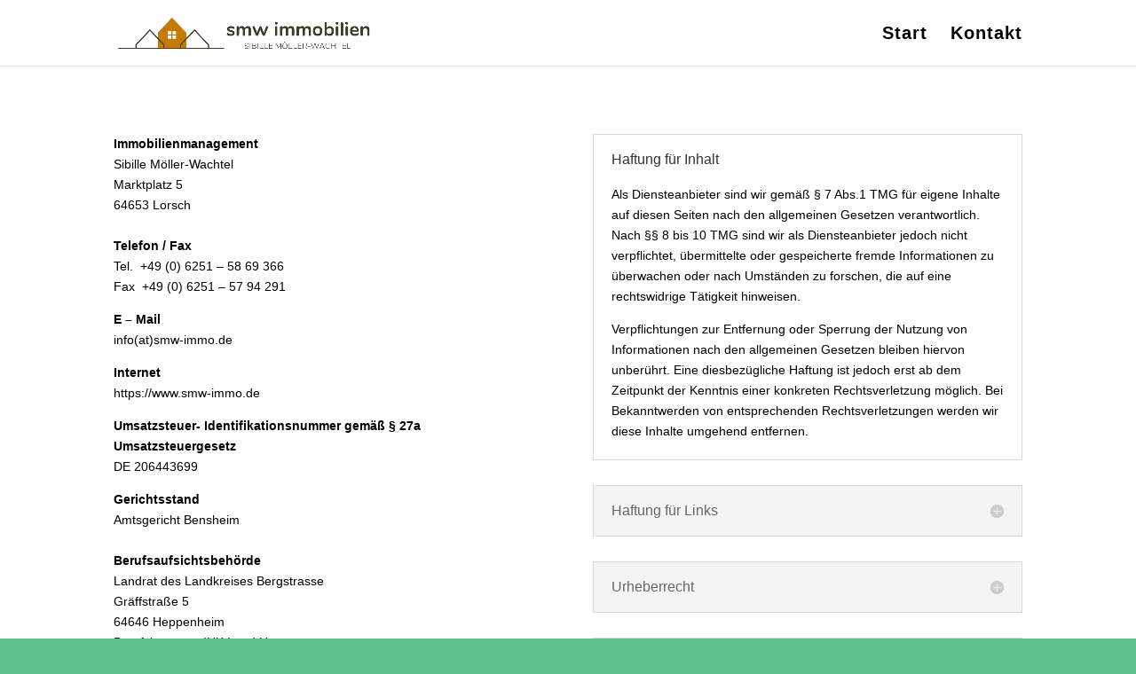

--- FILE ---
content_type: text/css
request_url: https://www.smw-immo.de/wp-content/themes/hdds_baukasten/style.css?ver=4.27.5
body_size: 180
content:

/* 
 Theme Name:     HDDS Child
 Author:         HDDS Computer Consulting
 Author URI:     http://www.hdds.de 
 Template:       Divi
 Version:        1.0 
*/ 


/* ----------- PUT YOUR CUSTOM CSS BELOW THIS LINE -- DO NOT EDIT ABOVE THIS LINE --------------------------- */
